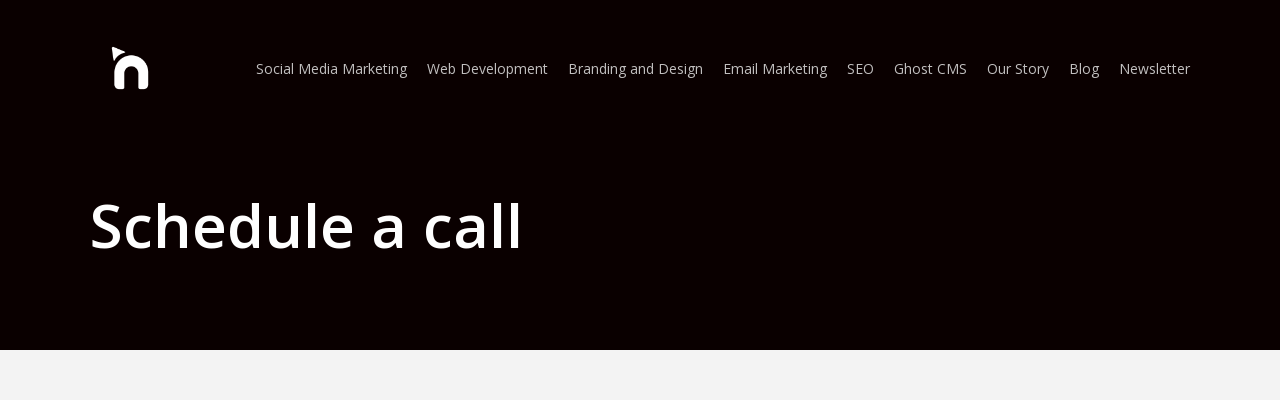

--- FILE ---
content_type: text/html; charset=UTF-8
request_url: https://nuhraan.com/free-consultancy/
body_size: 14856
content:
<!DOCTYPE html>

<html lang="en-US" prefix="og: https://ogp.me/ns#" class="no-js">
<head>
	<!-- Google tag (gtag.js) -->
<script async src="https://www.googletagmanager.com/gtag/js?id=AW-865378456"></script>
<script>
  window.dataLayer = window.dataLayer || [];
  function gtag(){dataLayer.push(arguments);}
  gtag('js', new Date());

  gtag('config', 'AW-865378456');
</script>

	                <meta name="msvalidate.01" content="EA1F6CEBA3470773114C7B0989D53FBB" />
	<meta name="p:domain_verify" content="acdc7405170bc15a401148d70e5006b9"/>
	
	<meta charset="UTF-8">
	<meta name="facebook-domain-verification" content="gcinqutf6laaklgqdxrpz1ehhs90k0" />
	
	<meta name="viewport" content="width=device-width, initial-scale=1, maximum-scale=1, user-scalable=0" />
<!-- Search Engine Optimization by Rank Math - https://rankmath.com/ -->
<title>Free Consultancy - Nuhraan</title>
<meta name="robots" content="follow, index, max-snippet:-1, max-video-preview:-1, max-image-preview:large"/>
<link rel="canonical" href="https://nuhraan.com/free-consultancy/" />
<meta property="og:locale" content="en_US" />
<meta property="og:type" content="article" />
<meta property="og:title" content="Free Consultancy - Nuhraan" />
<meta property="og:url" content="https://nuhraan.com/free-consultancy/" />
<meta property="og:site_name" content="Nuhraan" />
<meta property="article:publisher" content="http://facebook.com/digitalnuhraan" />
<meta property="article:author" content="https://www.facebook.com/hedayatshaah" />
<meta property="og:updated_time" content="2023-10-22T08:56:18+00:00" />
<meta name="twitter:card" content="summary_large_image" />
<meta name="twitter:title" content="Free Consultancy - Nuhraan" />
<meta name="twitter:site" content="@digitalnuhraan" />
<meta name="twitter:creator" content="@hedayatshaah" />
<meta name="twitter:label1" content="Time to read" />
<meta name="twitter:data1" content="1 minute" />
<script type="application/ld+json" class="rank-math-schema">{"@context":"https://schema.org","@graph":[{"@type":"BreadcrumbList","@id":"https://nuhraan.com/free-consultancy/#breadcrumb","itemListElement":[{"@type":"ListItem","position":"1","item":{"@id":"https://nuhraan.com","name":"Nuhraan- Digital Marketing Solution"}},{"@type":"ListItem","position":"2","item":{"@id":"https://nuhraan.com/free-consultancy/","name":"Free Consultancy"}}]}]}</script>
<!-- /Rank Math WordPress SEO plugin -->

<link rel='dns-prefetch' href='//fonts.googleapis.com' />
<link rel="alternate" type="application/rss+xml" title="Nuhraan &raquo; Feed" href="https://nuhraan.com/feed/" />
<link rel="alternate" type="application/rss+xml" title="Nuhraan &raquo; Comments Feed" href="https://nuhraan.com/comments/feed/" />
<link rel="alternate" title="oEmbed (JSON)" type="application/json+oembed" href="https://nuhraan.com/wp-json/oembed/1.0/embed?url=https%3A%2F%2Fnuhraan.com%2Ffree-consultancy%2F" />
<link rel="alternate" title="oEmbed (XML)" type="text/xml+oembed" href="https://nuhraan.com/wp-json/oembed/1.0/embed?url=https%3A%2F%2Fnuhraan.com%2Ffree-consultancy%2F&#038;format=xml" />
<style id='wp-img-auto-sizes-contain-inline-css' type='text/css'>
img:is([sizes=auto i],[sizes^="auto," i]){contain-intrinsic-size:3000px 1500px}
/*# sourceURL=wp-img-auto-sizes-contain-inline-css */
</style>
<style id='wp-emoji-styles-inline-css' type='text/css'>

	img.wp-smiley, img.emoji {
		display: inline !important;
		border: none !important;
		box-shadow: none !important;
		height: 1em !important;
		width: 1em !important;
		margin: 0 0.07em !important;
		vertical-align: -0.1em !important;
		background: none !important;
		padding: 0 !important;
	}
/*# sourceURL=wp-emoji-styles-inline-css */
</style>
<style id='wp-block-library-inline-css' type='text/css'>
:root{--wp-block-synced-color:#7a00df;--wp-block-synced-color--rgb:122,0,223;--wp-bound-block-color:var(--wp-block-synced-color);--wp-editor-canvas-background:#ddd;--wp-admin-theme-color:#007cba;--wp-admin-theme-color--rgb:0,124,186;--wp-admin-theme-color-darker-10:#006ba1;--wp-admin-theme-color-darker-10--rgb:0,107,160.5;--wp-admin-theme-color-darker-20:#005a87;--wp-admin-theme-color-darker-20--rgb:0,90,135;--wp-admin-border-width-focus:2px}@media (min-resolution:192dpi){:root{--wp-admin-border-width-focus:1.5px}}.wp-element-button{cursor:pointer}:root .has-very-light-gray-background-color{background-color:#eee}:root .has-very-dark-gray-background-color{background-color:#313131}:root .has-very-light-gray-color{color:#eee}:root .has-very-dark-gray-color{color:#313131}:root .has-vivid-green-cyan-to-vivid-cyan-blue-gradient-background{background:linear-gradient(135deg,#00d084,#0693e3)}:root .has-purple-crush-gradient-background{background:linear-gradient(135deg,#34e2e4,#4721fb 50%,#ab1dfe)}:root .has-hazy-dawn-gradient-background{background:linear-gradient(135deg,#faaca8,#dad0ec)}:root .has-subdued-olive-gradient-background{background:linear-gradient(135deg,#fafae1,#67a671)}:root .has-atomic-cream-gradient-background{background:linear-gradient(135deg,#fdd79a,#004a59)}:root .has-nightshade-gradient-background{background:linear-gradient(135deg,#330968,#31cdcf)}:root .has-midnight-gradient-background{background:linear-gradient(135deg,#020381,#2874fc)}:root{--wp--preset--font-size--normal:16px;--wp--preset--font-size--huge:42px}.has-regular-font-size{font-size:1em}.has-larger-font-size{font-size:2.625em}.has-normal-font-size{font-size:var(--wp--preset--font-size--normal)}.has-huge-font-size{font-size:var(--wp--preset--font-size--huge)}.has-text-align-center{text-align:center}.has-text-align-left{text-align:left}.has-text-align-right{text-align:right}.has-fit-text{white-space:nowrap!important}#end-resizable-editor-section{display:none}.aligncenter{clear:both}.items-justified-left{justify-content:flex-start}.items-justified-center{justify-content:center}.items-justified-right{justify-content:flex-end}.items-justified-space-between{justify-content:space-between}.screen-reader-text{border:0;clip-path:inset(50%);height:1px;margin:-1px;overflow:hidden;padding:0;position:absolute;width:1px;word-wrap:normal!important}.screen-reader-text:focus{background-color:#ddd;clip-path:none;color:#444;display:block;font-size:1em;height:auto;left:5px;line-height:normal;padding:15px 23px 14px;text-decoration:none;top:5px;width:auto;z-index:100000}html :where(.has-border-color){border-style:solid}html :where([style*=border-top-color]){border-top-style:solid}html :where([style*=border-right-color]){border-right-style:solid}html :where([style*=border-bottom-color]){border-bottom-style:solid}html :where([style*=border-left-color]){border-left-style:solid}html :where([style*=border-width]){border-style:solid}html :where([style*=border-top-width]){border-top-style:solid}html :where([style*=border-right-width]){border-right-style:solid}html :where([style*=border-bottom-width]){border-bottom-style:solid}html :where([style*=border-left-width]){border-left-style:solid}html :where(img[class*=wp-image-]){height:auto;max-width:100%}:where(figure){margin:0 0 1em}html :where(.is-position-sticky){--wp-admin--admin-bar--position-offset:var(--wp-admin--admin-bar--height,0px)}@media screen and (max-width:600px){html :where(.is-position-sticky){--wp-admin--admin-bar--position-offset:0px}}

/*# sourceURL=wp-block-library-inline-css */
</style><style id='wp-block-image-inline-css' type='text/css'>
.wp-block-image>a,.wp-block-image>figure>a{display:inline-block}.wp-block-image img{box-sizing:border-box;height:auto;max-width:100%;vertical-align:bottom}@media not (prefers-reduced-motion){.wp-block-image img.hide{visibility:hidden}.wp-block-image img.show{animation:show-content-image .4s}}.wp-block-image[style*=border-radius] img,.wp-block-image[style*=border-radius]>a{border-radius:inherit}.wp-block-image.has-custom-border img{box-sizing:border-box}.wp-block-image.aligncenter{text-align:center}.wp-block-image.alignfull>a,.wp-block-image.alignwide>a{width:100%}.wp-block-image.alignfull img,.wp-block-image.alignwide img{height:auto;width:100%}.wp-block-image .aligncenter,.wp-block-image .alignleft,.wp-block-image .alignright,.wp-block-image.aligncenter,.wp-block-image.alignleft,.wp-block-image.alignright{display:table}.wp-block-image .aligncenter>figcaption,.wp-block-image .alignleft>figcaption,.wp-block-image .alignright>figcaption,.wp-block-image.aligncenter>figcaption,.wp-block-image.alignleft>figcaption,.wp-block-image.alignright>figcaption{caption-side:bottom;display:table-caption}.wp-block-image .alignleft{float:left;margin:.5em 1em .5em 0}.wp-block-image .alignright{float:right;margin:.5em 0 .5em 1em}.wp-block-image .aligncenter{margin-left:auto;margin-right:auto}.wp-block-image :where(figcaption){margin-bottom:1em;margin-top:.5em}.wp-block-image.is-style-circle-mask img{border-radius:9999px}@supports ((-webkit-mask-image:none) or (mask-image:none)) or (-webkit-mask-image:none){.wp-block-image.is-style-circle-mask img{border-radius:0;-webkit-mask-image:url('data:image/svg+xml;utf8,<svg viewBox="0 0 100 100" xmlns="http://www.w3.org/2000/svg"><circle cx="50" cy="50" r="50"/></svg>');mask-image:url('data:image/svg+xml;utf8,<svg viewBox="0 0 100 100" xmlns="http://www.w3.org/2000/svg"><circle cx="50" cy="50" r="50"/></svg>');mask-mode:alpha;-webkit-mask-position:center;mask-position:center;-webkit-mask-repeat:no-repeat;mask-repeat:no-repeat;-webkit-mask-size:contain;mask-size:contain}}:root :where(.wp-block-image.is-style-rounded img,.wp-block-image .is-style-rounded img){border-radius:9999px}.wp-block-image figure{margin:0}.wp-lightbox-container{display:flex;flex-direction:column;position:relative}.wp-lightbox-container img{cursor:zoom-in}.wp-lightbox-container img:hover+button{opacity:1}.wp-lightbox-container button{align-items:center;backdrop-filter:blur(16px) saturate(180%);background-color:#5a5a5a40;border:none;border-radius:4px;cursor:zoom-in;display:flex;height:20px;justify-content:center;opacity:0;padding:0;position:absolute;right:16px;text-align:center;top:16px;width:20px;z-index:100}@media not (prefers-reduced-motion){.wp-lightbox-container button{transition:opacity .2s ease}}.wp-lightbox-container button:focus-visible{outline:3px auto #5a5a5a40;outline:3px auto -webkit-focus-ring-color;outline-offset:3px}.wp-lightbox-container button:hover{cursor:pointer;opacity:1}.wp-lightbox-container button:focus{opacity:1}.wp-lightbox-container button:focus,.wp-lightbox-container button:hover,.wp-lightbox-container button:not(:hover):not(:active):not(.has-background){background-color:#5a5a5a40;border:none}.wp-lightbox-overlay{box-sizing:border-box;cursor:zoom-out;height:100vh;left:0;overflow:hidden;position:fixed;top:0;visibility:hidden;width:100%;z-index:100000}.wp-lightbox-overlay .close-button{align-items:center;cursor:pointer;display:flex;justify-content:center;min-height:40px;min-width:40px;padding:0;position:absolute;right:calc(env(safe-area-inset-right) + 16px);top:calc(env(safe-area-inset-top) + 16px);z-index:5000000}.wp-lightbox-overlay .close-button:focus,.wp-lightbox-overlay .close-button:hover,.wp-lightbox-overlay .close-button:not(:hover):not(:active):not(.has-background){background:none;border:none}.wp-lightbox-overlay .lightbox-image-container{height:var(--wp--lightbox-container-height);left:50%;overflow:hidden;position:absolute;top:50%;transform:translate(-50%,-50%);transform-origin:top left;width:var(--wp--lightbox-container-width);z-index:9999999999}.wp-lightbox-overlay .wp-block-image{align-items:center;box-sizing:border-box;display:flex;height:100%;justify-content:center;margin:0;position:relative;transform-origin:0 0;width:100%;z-index:3000000}.wp-lightbox-overlay .wp-block-image img{height:var(--wp--lightbox-image-height);min-height:var(--wp--lightbox-image-height);min-width:var(--wp--lightbox-image-width);width:var(--wp--lightbox-image-width)}.wp-lightbox-overlay .wp-block-image figcaption{display:none}.wp-lightbox-overlay button{background:none;border:none}.wp-lightbox-overlay .scrim{background-color:#fff;height:100%;opacity:.9;position:absolute;width:100%;z-index:2000000}.wp-lightbox-overlay.active{visibility:visible}@media not (prefers-reduced-motion){.wp-lightbox-overlay.active{animation:turn-on-visibility .25s both}.wp-lightbox-overlay.active img{animation:turn-on-visibility .35s both}.wp-lightbox-overlay.show-closing-animation:not(.active){animation:turn-off-visibility .35s both}.wp-lightbox-overlay.show-closing-animation:not(.active) img{animation:turn-off-visibility .25s both}.wp-lightbox-overlay.zoom.active{animation:none;opacity:1;visibility:visible}.wp-lightbox-overlay.zoom.active .lightbox-image-container{animation:lightbox-zoom-in .4s}.wp-lightbox-overlay.zoom.active .lightbox-image-container img{animation:none}.wp-lightbox-overlay.zoom.active .scrim{animation:turn-on-visibility .4s forwards}.wp-lightbox-overlay.zoom.show-closing-animation:not(.active){animation:none}.wp-lightbox-overlay.zoom.show-closing-animation:not(.active) .lightbox-image-container{animation:lightbox-zoom-out .4s}.wp-lightbox-overlay.zoom.show-closing-animation:not(.active) .lightbox-image-container img{animation:none}.wp-lightbox-overlay.zoom.show-closing-animation:not(.active) .scrim{animation:turn-off-visibility .4s forwards}}@keyframes show-content-image{0%{visibility:hidden}99%{visibility:hidden}to{visibility:visible}}@keyframes turn-on-visibility{0%{opacity:0}to{opacity:1}}@keyframes turn-off-visibility{0%{opacity:1;visibility:visible}99%{opacity:0;visibility:visible}to{opacity:0;visibility:hidden}}@keyframes lightbox-zoom-in{0%{transform:translate(calc((-100vw + var(--wp--lightbox-scrollbar-width))/2 + var(--wp--lightbox-initial-left-position)),calc(-50vh + var(--wp--lightbox-initial-top-position))) scale(var(--wp--lightbox-scale))}to{transform:translate(-50%,-50%) scale(1)}}@keyframes lightbox-zoom-out{0%{transform:translate(-50%,-50%) scale(1);visibility:visible}99%{visibility:visible}to{transform:translate(calc((-100vw + var(--wp--lightbox-scrollbar-width))/2 + var(--wp--lightbox-initial-left-position)),calc(-50vh + var(--wp--lightbox-initial-top-position))) scale(var(--wp--lightbox-scale));visibility:hidden}}
/*# sourceURL=https://nuhraan.com/wp-includes/blocks/image/style.min.css */
</style>
<style id='wp-block-paragraph-inline-css' type='text/css'>
.is-small-text{font-size:.875em}.is-regular-text{font-size:1em}.is-large-text{font-size:2.25em}.is-larger-text{font-size:3em}.has-drop-cap:not(:focus):first-letter{float:left;font-size:8.4em;font-style:normal;font-weight:100;line-height:.68;margin:.05em .1em 0 0;text-transform:uppercase}body.rtl .has-drop-cap:not(:focus):first-letter{float:none;margin-left:.1em}p.has-drop-cap.has-background{overflow:hidden}:root :where(p.has-background){padding:1.25em 2.375em}:where(p.has-text-color:not(.has-link-color)) a{color:inherit}p.has-text-align-left[style*="writing-mode:vertical-lr"],p.has-text-align-right[style*="writing-mode:vertical-rl"]{rotate:180deg}
/*# sourceURL=https://nuhraan.com/wp-includes/blocks/paragraph/style.min.css */
</style>
<style id='wp-block-social-links-inline-css' type='text/css'>
.wp-block-social-links{background:none;box-sizing:border-box;margin-left:0;padding-left:0;padding-right:0;text-indent:0}.wp-block-social-links .wp-social-link a,.wp-block-social-links .wp-social-link a:hover{border-bottom:0;box-shadow:none;text-decoration:none}.wp-block-social-links .wp-social-link svg{height:1em;width:1em}.wp-block-social-links .wp-social-link span:not(.screen-reader-text){font-size:.65em;margin-left:.5em;margin-right:.5em}.wp-block-social-links.has-small-icon-size{font-size:16px}.wp-block-social-links,.wp-block-social-links.has-normal-icon-size{font-size:24px}.wp-block-social-links.has-large-icon-size{font-size:36px}.wp-block-social-links.has-huge-icon-size{font-size:48px}.wp-block-social-links.aligncenter{display:flex;justify-content:center}.wp-block-social-links.alignright{justify-content:flex-end}.wp-block-social-link{border-radius:9999px;display:block}@media not (prefers-reduced-motion){.wp-block-social-link{transition:transform .1s ease}}.wp-block-social-link{height:auto}.wp-block-social-link a{align-items:center;display:flex;line-height:0}.wp-block-social-link:hover{transform:scale(1.1)}.wp-block-social-links .wp-block-social-link.wp-social-link{display:inline-block;margin:0;padding:0}.wp-block-social-links .wp-block-social-link.wp-social-link .wp-block-social-link-anchor,.wp-block-social-links .wp-block-social-link.wp-social-link .wp-block-social-link-anchor svg,.wp-block-social-links .wp-block-social-link.wp-social-link .wp-block-social-link-anchor:active,.wp-block-social-links .wp-block-social-link.wp-social-link .wp-block-social-link-anchor:hover,.wp-block-social-links .wp-block-social-link.wp-social-link .wp-block-social-link-anchor:visited{color:currentColor;fill:currentColor}:where(.wp-block-social-links:not(.is-style-logos-only)) .wp-social-link{background-color:#f0f0f0;color:#444}:where(.wp-block-social-links:not(.is-style-logos-only)) .wp-social-link-amazon{background-color:#f90;color:#fff}:where(.wp-block-social-links:not(.is-style-logos-only)) .wp-social-link-bandcamp{background-color:#1ea0c3;color:#fff}:where(.wp-block-social-links:not(.is-style-logos-only)) .wp-social-link-behance{background-color:#0757fe;color:#fff}:where(.wp-block-social-links:not(.is-style-logos-only)) .wp-social-link-bluesky{background-color:#0a7aff;color:#fff}:where(.wp-block-social-links:not(.is-style-logos-only)) .wp-social-link-codepen{background-color:#1e1f26;color:#fff}:where(.wp-block-social-links:not(.is-style-logos-only)) .wp-social-link-deviantart{background-color:#02e49b;color:#fff}:where(.wp-block-social-links:not(.is-style-logos-only)) .wp-social-link-discord{background-color:#5865f2;color:#fff}:where(.wp-block-social-links:not(.is-style-logos-only)) .wp-social-link-dribbble{background-color:#e94c89;color:#fff}:where(.wp-block-social-links:not(.is-style-logos-only)) .wp-social-link-dropbox{background-color:#4280ff;color:#fff}:where(.wp-block-social-links:not(.is-style-logos-only)) .wp-social-link-etsy{background-color:#f45800;color:#fff}:where(.wp-block-social-links:not(.is-style-logos-only)) .wp-social-link-facebook{background-color:#0866ff;color:#fff}:where(.wp-block-social-links:not(.is-style-logos-only)) .wp-social-link-fivehundredpx{background-color:#000;color:#fff}:where(.wp-block-social-links:not(.is-style-logos-only)) .wp-social-link-flickr{background-color:#0461dd;color:#fff}:where(.wp-block-social-links:not(.is-style-logos-only)) .wp-social-link-foursquare{background-color:#e65678;color:#fff}:where(.wp-block-social-links:not(.is-style-logos-only)) .wp-social-link-github{background-color:#24292d;color:#fff}:where(.wp-block-social-links:not(.is-style-logos-only)) .wp-social-link-goodreads{background-color:#eceadd;color:#382110}:where(.wp-block-social-links:not(.is-style-logos-only)) .wp-social-link-google{background-color:#ea4434;color:#fff}:where(.wp-block-social-links:not(.is-style-logos-only)) .wp-social-link-gravatar{background-color:#1d4fc4;color:#fff}:where(.wp-block-social-links:not(.is-style-logos-only)) .wp-social-link-instagram{background-color:#f00075;color:#fff}:where(.wp-block-social-links:not(.is-style-logos-only)) .wp-social-link-lastfm{background-color:#e21b24;color:#fff}:where(.wp-block-social-links:not(.is-style-logos-only)) .wp-social-link-linkedin{background-color:#0d66c2;color:#fff}:where(.wp-block-social-links:not(.is-style-logos-only)) .wp-social-link-mastodon{background-color:#3288d4;color:#fff}:where(.wp-block-social-links:not(.is-style-logos-only)) .wp-social-link-medium{background-color:#000;color:#fff}:where(.wp-block-social-links:not(.is-style-logos-only)) .wp-social-link-meetup{background-color:#f6405f;color:#fff}:where(.wp-block-social-links:not(.is-style-logos-only)) .wp-social-link-patreon{background-color:#000;color:#fff}:where(.wp-block-social-links:not(.is-style-logos-only)) .wp-social-link-pinterest{background-color:#e60122;color:#fff}:where(.wp-block-social-links:not(.is-style-logos-only)) .wp-social-link-pocket{background-color:#ef4155;color:#fff}:where(.wp-block-social-links:not(.is-style-logos-only)) .wp-social-link-reddit{background-color:#ff4500;color:#fff}:where(.wp-block-social-links:not(.is-style-logos-only)) .wp-social-link-skype{background-color:#0478d7;color:#fff}:where(.wp-block-social-links:not(.is-style-logos-only)) .wp-social-link-snapchat{background-color:#fefc00;color:#fff;stroke:#000}:where(.wp-block-social-links:not(.is-style-logos-only)) .wp-social-link-soundcloud{background-color:#ff5600;color:#fff}:where(.wp-block-social-links:not(.is-style-logos-only)) .wp-social-link-spotify{background-color:#1bd760;color:#fff}:where(.wp-block-social-links:not(.is-style-logos-only)) .wp-social-link-telegram{background-color:#2aabee;color:#fff}:where(.wp-block-social-links:not(.is-style-logos-only)) .wp-social-link-threads{background-color:#000;color:#fff}:where(.wp-block-social-links:not(.is-style-logos-only)) .wp-social-link-tiktok{background-color:#000;color:#fff}:where(.wp-block-social-links:not(.is-style-logos-only)) .wp-social-link-tumblr{background-color:#011835;color:#fff}:where(.wp-block-social-links:not(.is-style-logos-only)) .wp-social-link-twitch{background-color:#6440a4;color:#fff}:where(.wp-block-social-links:not(.is-style-logos-only)) .wp-social-link-twitter{background-color:#1da1f2;color:#fff}:where(.wp-block-social-links:not(.is-style-logos-only)) .wp-social-link-vimeo{background-color:#1eb7ea;color:#fff}:where(.wp-block-social-links:not(.is-style-logos-only)) .wp-social-link-vk{background-color:#4680c2;color:#fff}:where(.wp-block-social-links:not(.is-style-logos-only)) .wp-social-link-wordpress{background-color:#3499cd;color:#fff}:where(.wp-block-social-links:not(.is-style-logos-only)) .wp-social-link-whatsapp{background-color:#25d366;color:#fff}:where(.wp-block-social-links:not(.is-style-logos-only)) .wp-social-link-x{background-color:#000;color:#fff}:where(.wp-block-social-links:not(.is-style-logos-only)) .wp-social-link-yelp{background-color:#d32422;color:#fff}:where(.wp-block-social-links:not(.is-style-logos-only)) .wp-social-link-youtube{background-color:red;color:#fff}:where(.wp-block-social-links.is-style-logos-only) .wp-social-link{background:none}:where(.wp-block-social-links.is-style-logos-only) .wp-social-link svg{height:1.25em;width:1.25em}:where(.wp-block-social-links.is-style-logos-only) .wp-social-link-amazon{color:#f90}:where(.wp-block-social-links.is-style-logos-only) .wp-social-link-bandcamp{color:#1ea0c3}:where(.wp-block-social-links.is-style-logos-only) .wp-social-link-behance{color:#0757fe}:where(.wp-block-social-links.is-style-logos-only) .wp-social-link-bluesky{color:#0a7aff}:where(.wp-block-social-links.is-style-logos-only) .wp-social-link-codepen{color:#1e1f26}:where(.wp-block-social-links.is-style-logos-only) .wp-social-link-deviantart{color:#02e49b}:where(.wp-block-social-links.is-style-logos-only) .wp-social-link-discord{color:#5865f2}:where(.wp-block-social-links.is-style-logos-only) .wp-social-link-dribbble{color:#e94c89}:where(.wp-block-social-links.is-style-logos-only) .wp-social-link-dropbox{color:#4280ff}:where(.wp-block-social-links.is-style-logos-only) .wp-social-link-etsy{color:#f45800}:where(.wp-block-social-links.is-style-logos-only) .wp-social-link-facebook{color:#0866ff}:where(.wp-block-social-links.is-style-logos-only) .wp-social-link-fivehundredpx{color:#000}:where(.wp-block-social-links.is-style-logos-only) .wp-social-link-flickr{color:#0461dd}:where(.wp-block-social-links.is-style-logos-only) .wp-social-link-foursquare{color:#e65678}:where(.wp-block-social-links.is-style-logos-only) .wp-social-link-github{color:#24292d}:where(.wp-block-social-links.is-style-logos-only) .wp-social-link-goodreads{color:#382110}:where(.wp-block-social-links.is-style-logos-only) .wp-social-link-google{color:#ea4434}:where(.wp-block-social-links.is-style-logos-only) .wp-social-link-gravatar{color:#1d4fc4}:where(.wp-block-social-links.is-style-logos-only) .wp-social-link-instagram{color:#f00075}:where(.wp-block-social-links.is-style-logos-only) .wp-social-link-lastfm{color:#e21b24}:where(.wp-block-social-links.is-style-logos-only) .wp-social-link-linkedin{color:#0d66c2}:where(.wp-block-social-links.is-style-logos-only) .wp-social-link-mastodon{color:#3288d4}:where(.wp-block-social-links.is-style-logos-only) .wp-social-link-medium{color:#000}:where(.wp-block-social-links.is-style-logos-only) .wp-social-link-meetup{color:#f6405f}:where(.wp-block-social-links.is-style-logos-only) .wp-social-link-patreon{color:#000}:where(.wp-block-social-links.is-style-logos-only) .wp-social-link-pinterest{color:#e60122}:where(.wp-block-social-links.is-style-logos-only) .wp-social-link-pocket{color:#ef4155}:where(.wp-block-social-links.is-style-logos-only) .wp-social-link-reddit{color:#ff4500}:where(.wp-block-social-links.is-style-logos-only) .wp-social-link-skype{color:#0478d7}:where(.wp-block-social-links.is-style-logos-only) .wp-social-link-snapchat{color:#fff;stroke:#000}:where(.wp-block-social-links.is-style-logos-only) .wp-social-link-soundcloud{color:#ff5600}:where(.wp-block-social-links.is-style-logos-only) .wp-social-link-spotify{color:#1bd760}:where(.wp-block-social-links.is-style-logos-only) .wp-social-link-telegram{color:#2aabee}:where(.wp-block-social-links.is-style-logos-only) .wp-social-link-threads{color:#000}:where(.wp-block-social-links.is-style-logos-only) .wp-social-link-tiktok{color:#000}:where(.wp-block-social-links.is-style-logos-only) .wp-social-link-tumblr{color:#011835}:where(.wp-block-social-links.is-style-logos-only) .wp-social-link-twitch{color:#6440a4}:where(.wp-block-social-links.is-style-logos-only) .wp-social-link-twitter{color:#1da1f2}:where(.wp-block-social-links.is-style-logos-only) .wp-social-link-vimeo{color:#1eb7ea}:where(.wp-block-social-links.is-style-logos-only) .wp-social-link-vk{color:#4680c2}:where(.wp-block-social-links.is-style-logos-only) .wp-social-link-whatsapp{color:#25d366}:where(.wp-block-social-links.is-style-logos-only) .wp-social-link-wordpress{color:#3499cd}:where(.wp-block-social-links.is-style-logos-only) .wp-social-link-x{color:#000}:where(.wp-block-social-links.is-style-logos-only) .wp-social-link-yelp{color:#d32422}:where(.wp-block-social-links.is-style-logos-only) .wp-social-link-youtube{color:red}.wp-block-social-links.is-style-pill-shape .wp-social-link{width:auto}:root :where(.wp-block-social-links .wp-social-link a){padding:.25em}:root :where(.wp-block-social-links.is-style-logos-only .wp-social-link a){padding:0}:root :where(.wp-block-social-links.is-style-pill-shape .wp-social-link a){padding-left:.6666666667em;padding-right:.6666666667em}.wp-block-social-links:not(.has-icon-color):not(.has-icon-background-color) .wp-social-link-snapchat .wp-block-social-link-label{color:#000}
/*# sourceURL=https://nuhraan.com/wp-includes/blocks/social-links/style.min.css */
</style>
<style id='global-styles-inline-css' type='text/css'>
:root{--wp--preset--aspect-ratio--square: 1;--wp--preset--aspect-ratio--4-3: 4/3;--wp--preset--aspect-ratio--3-4: 3/4;--wp--preset--aspect-ratio--3-2: 3/2;--wp--preset--aspect-ratio--2-3: 2/3;--wp--preset--aspect-ratio--16-9: 16/9;--wp--preset--aspect-ratio--9-16: 9/16;--wp--preset--color--black: #000000;--wp--preset--color--cyan-bluish-gray: #abb8c3;--wp--preset--color--white: #ffffff;--wp--preset--color--pale-pink: #f78da7;--wp--preset--color--vivid-red: #cf2e2e;--wp--preset--color--luminous-vivid-orange: #ff6900;--wp--preset--color--luminous-vivid-amber: #fcb900;--wp--preset--color--light-green-cyan: #7bdcb5;--wp--preset--color--vivid-green-cyan: #00d084;--wp--preset--color--pale-cyan-blue: #8ed1fc;--wp--preset--color--vivid-cyan-blue: #0693e3;--wp--preset--color--vivid-purple: #9b51e0;--wp--preset--gradient--vivid-cyan-blue-to-vivid-purple: linear-gradient(135deg,rgb(6,147,227) 0%,rgb(155,81,224) 100%);--wp--preset--gradient--light-green-cyan-to-vivid-green-cyan: linear-gradient(135deg,rgb(122,220,180) 0%,rgb(0,208,130) 100%);--wp--preset--gradient--luminous-vivid-amber-to-luminous-vivid-orange: linear-gradient(135deg,rgb(252,185,0) 0%,rgb(255,105,0) 100%);--wp--preset--gradient--luminous-vivid-orange-to-vivid-red: linear-gradient(135deg,rgb(255,105,0) 0%,rgb(207,46,46) 100%);--wp--preset--gradient--very-light-gray-to-cyan-bluish-gray: linear-gradient(135deg,rgb(238,238,238) 0%,rgb(169,184,195) 100%);--wp--preset--gradient--cool-to-warm-spectrum: linear-gradient(135deg,rgb(74,234,220) 0%,rgb(151,120,209) 20%,rgb(207,42,186) 40%,rgb(238,44,130) 60%,rgb(251,105,98) 80%,rgb(254,248,76) 100%);--wp--preset--gradient--blush-light-purple: linear-gradient(135deg,rgb(255,206,236) 0%,rgb(152,150,240) 100%);--wp--preset--gradient--blush-bordeaux: linear-gradient(135deg,rgb(254,205,165) 0%,rgb(254,45,45) 50%,rgb(107,0,62) 100%);--wp--preset--gradient--luminous-dusk: linear-gradient(135deg,rgb(255,203,112) 0%,rgb(199,81,192) 50%,rgb(65,88,208) 100%);--wp--preset--gradient--pale-ocean: linear-gradient(135deg,rgb(255,245,203) 0%,rgb(182,227,212) 50%,rgb(51,167,181) 100%);--wp--preset--gradient--electric-grass: linear-gradient(135deg,rgb(202,248,128) 0%,rgb(113,206,126) 100%);--wp--preset--gradient--midnight: linear-gradient(135deg,rgb(2,3,129) 0%,rgb(40,116,252) 100%);--wp--preset--font-size--small: 13px;--wp--preset--font-size--medium: 20px;--wp--preset--font-size--large: 36px;--wp--preset--font-size--x-large: 42px;--wp--preset--spacing--20: 0.44rem;--wp--preset--spacing--30: 0.67rem;--wp--preset--spacing--40: 1rem;--wp--preset--spacing--50: 1.5rem;--wp--preset--spacing--60: 2.25rem;--wp--preset--spacing--70: 3.38rem;--wp--preset--spacing--80: 5.06rem;--wp--preset--shadow--natural: 6px 6px 9px rgba(0, 0, 0, 0.2);--wp--preset--shadow--deep: 12px 12px 50px rgba(0, 0, 0, 0.4);--wp--preset--shadow--sharp: 6px 6px 0px rgba(0, 0, 0, 0.2);--wp--preset--shadow--outlined: 6px 6px 0px -3px rgb(255, 255, 255), 6px 6px rgb(0, 0, 0);--wp--preset--shadow--crisp: 6px 6px 0px rgb(0, 0, 0);}:where(.is-layout-flex){gap: 0.5em;}:where(.is-layout-grid){gap: 0.5em;}body .is-layout-flex{display: flex;}.is-layout-flex{flex-wrap: wrap;align-items: center;}.is-layout-flex > :is(*, div){margin: 0;}body .is-layout-grid{display: grid;}.is-layout-grid > :is(*, div){margin: 0;}:where(.wp-block-columns.is-layout-flex){gap: 2em;}:where(.wp-block-columns.is-layout-grid){gap: 2em;}:where(.wp-block-post-template.is-layout-flex){gap: 1.25em;}:where(.wp-block-post-template.is-layout-grid){gap: 1.25em;}.has-black-color{color: var(--wp--preset--color--black) !important;}.has-cyan-bluish-gray-color{color: var(--wp--preset--color--cyan-bluish-gray) !important;}.has-white-color{color: var(--wp--preset--color--white) !important;}.has-pale-pink-color{color: var(--wp--preset--color--pale-pink) !important;}.has-vivid-red-color{color: var(--wp--preset--color--vivid-red) !important;}.has-luminous-vivid-orange-color{color: var(--wp--preset--color--luminous-vivid-orange) !important;}.has-luminous-vivid-amber-color{color: var(--wp--preset--color--luminous-vivid-amber) !important;}.has-light-green-cyan-color{color: var(--wp--preset--color--light-green-cyan) !important;}.has-vivid-green-cyan-color{color: var(--wp--preset--color--vivid-green-cyan) !important;}.has-pale-cyan-blue-color{color: var(--wp--preset--color--pale-cyan-blue) !important;}.has-vivid-cyan-blue-color{color: var(--wp--preset--color--vivid-cyan-blue) !important;}.has-vivid-purple-color{color: var(--wp--preset--color--vivid-purple) !important;}.has-black-background-color{background-color: var(--wp--preset--color--black) !important;}.has-cyan-bluish-gray-background-color{background-color: var(--wp--preset--color--cyan-bluish-gray) !important;}.has-white-background-color{background-color: var(--wp--preset--color--white) !important;}.has-pale-pink-background-color{background-color: var(--wp--preset--color--pale-pink) !important;}.has-vivid-red-background-color{background-color: var(--wp--preset--color--vivid-red) !important;}.has-luminous-vivid-orange-background-color{background-color: var(--wp--preset--color--luminous-vivid-orange) !important;}.has-luminous-vivid-amber-background-color{background-color: var(--wp--preset--color--luminous-vivid-amber) !important;}.has-light-green-cyan-background-color{background-color: var(--wp--preset--color--light-green-cyan) !important;}.has-vivid-green-cyan-background-color{background-color: var(--wp--preset--color--vivid-green-cyan) !important;}.has-pale-cyan-blue-background-color{background-color: var(--wp--preset--color--pale-cyan-blue) !important;}.has-vivid-cyan-blue-background-color{background-color: var(--wp--preset--color--vivid-cyan-blue) !important;}.has-vivid-purple-background-color{background-color: var(--wp--preset--color--vivid-purple) !important;}.has-black-border-color{border-color: var(--wp--preset--color--black) !important;}.has-cyan-bluish-gray-border-color{border-color: var(--wp--preset--color--cyan-bluish-gray) !important;}.has-white-border-color{border-color: var(--wp--preset--color--white) !important;}.has-pale-pink-border-color{border-color: var(--wp--preset--color--pale-pink) !important;}.has-vivid-red-border-color{border-color: var(--wp--preset--color--vivid-red) !important;}.has-luminous-vivid-orange-border-color{border-color: var(--wp--preset--color--luminous-vivid-orange) !important;}.has-luminous-vivid-amber-border-color{border-color: var(--wp--preset--color--luminous-vivid-amber) !important;}.has-light-green-cyan-border-color{border-color: var(--wp--preset--color--light-green-cyan) !important;}.has-vivid-green-cyan-border-color{border-color: var(--wp--preset--color--vivid-green-cyan) !important;}.has-pale-cyan-blue-border-color{border-color: var(--wp--preset--color--pale-cyan-blue) !important;}.has-vivid-cyan-blue-border-color{border-color: var(--wp--preset--color--vivid-cyan-blue) !important;}.has-vivid-purple-border-color{border-color: var(--wp--preset--color--vivid-purple) !important;}.has-vivid-cyan-blue-to-vivid-purple-gradient-background{background: var(--wp--preset--gradient--vivid-cyan-blue-to-vivid-purple) !important;}.has-light-green-cyan-to-vivid-green-cyan-gradient-background{background: var(--wp--preset--gradient--light-green-cyan-to-vivid-green-cyan) !important;}.has-luminous-vivid-amber-to-luminous-vivid-orange-gradient-background{background: var(--wp--preset--gradient--luminous-vivid-amber-to-luminous-vivid-orange) !important;}.has-luminous-vivid-orange-to-vivid-red-gradient-background{background: var(--wp--preset--gradient--luminous-vivid-orange-to-vivid-red) !important;}.has-very-light-gray-to-cyan-bluish-gray-gradient-background{background: var(--wp--preset--gradient--very-light-gray-to-cyan-bluish-gray) !important;}.has-cool-to-warm-spectrum-gradient-background{background: var(--wp--preset--gradient--cool-to-warm-spectrum) !important;}.has-blush-light-purple-gradient-background{background: var(--wp--preset--gradient--blush-light-purple) !important;}.has-blush-bordeaux-gradient-background{background: var(--wp--preset--gradient--blush-bordeaux) !important;}.has-luminous-dusk-gradient-background{background: var(--wp--preset--gradient--luminous-dusk) !important;}.has-pale-ocean-gradient-background{background: var(--wp--preset--gradient--pale-ocean) !important;}.has-electric-grass-gradient-background{background: var(--wp--preset--gradient--electric-grass) !important;}.has-midnight-gradient-background{background: var(--wp--preset--gradient--midnight) !important;}.has-small-font-size{font-size: var(--wp--preset--font-size--small) !important;}.has-medium-font-size{font-size: var(--wp--preset--font-size--medium) !important;}.has-large-font-size{font-size: var(--wp--preset--font-size--large) !important;}.has-x-large-font-size{font-size: var(--wp--preset--font-size--x-large) !important;}
/*# sourceURL=global-styles-inline-css */
</style>

<style id='classic-theme-styles-inline-css' type='text/css'>
/*! This file is auto-generated */
.wp-block-button__link{color:#fff;background-color:#32373c;border-radius:9999px;box-shadow:none;text-decoration:none;padding:calc(.667em + 2px) calc(1.333em + 2px);font-size:1.125em}.wp-block-file__button{background:#32373c;color:#fff;text-decoration:none}
/*# sourceURL=/wp-includes/css/classic-themes.min.css */
</style>
<link rel='stylesheet' id='wpsm_ac-font-awesome-front-css' href='https://nuhraan.com/wp-content/plugins/responsive-accordion-and-collapse/css/font-awesome/css/font-awesome.min.css?ver=6.9' type='text/css' media='all' />
<link rel='stylesheet' id='wpsm_ac_bootstrap-front-css' href='https://nuhraan.com/wp-content/plugins/responsive-accordion-and-collapse/css/bootstrap-front.css?ver=6.9' type='text/css' media='all' />
<link rel='stylesheet' id='salient-social-css' href='https://nuhraan.com/wp-content/plugins/salient-social/css/style.css?ver=1.1' type='text/css' media='all' />
<style id='salient-social-inline-css' type='text/css'>

  .sharing-default-minimal .nectar-love.loved,
  body .nectar-social[data-color-override="override"].fixed > a:before, 
  body .nectar-social[data-color-override="override"].fixed .nectar-social-inner a,
  .sharing-default-minimal .nectar-social[data-color-override="override"] .nectar-social-inner a:hover {
    background-color: #ffffff;
  }
  .nectar-social.hover .nectar-love.loved,
  .nectar-social.hover > .nectar-love-button a:hover,
  .nectar-social[data-color-override="override"].hover > div a:hover,
  #single-below-header .nectar-social[data-color-override="override"].hover > div a:hover,
  .nectar-social[data-color-override="override"].hover .share-btn:hover,
  .sharing-default-minimal .nectar-social[data-color-override="override"] .nectar-social-inner a {
    border-color: #ffffff;
  }
  #single-below-header .nectar-social.hover .nectar-love.loved i,
  #single-below-header .nectar-social.hover[data-color-override="override"] a:hover,
  #single-below-header .nectar-social.hover[data-color-override="override"] a:hover i,
  #single-below-header .nectar-social.hover .nectar-love-button a:hover i,
  .nectar-love:hover i,
  .hover .nectar-love:hover .total_loves,
  .nectar-love.loved i,
  .nectar-social.hover .nectar-love.loved .total_loves,
  .nectar-social.hover .share-btn:hover, 
  .nectar-social[data-color-override="override"].hover .nectar-social-inner a:hover,
  .nectar-social[data-color-override="override"].hover > div:hover span,
  .sharing-default-minimal .nectar-social[data-color-override="override"] .nectar-social-inner a:not(:hover) i,
  .sharing-default-minimal .nectar-social[data-color-override="override"] .nectar-social-inner a:not(:hover) {
    color: #ffffff;
  }
/*# sourceURL=salient-social-inline-css */
</style>
<link rel='stylesheet' id='font-awesome-css' href='https://nuhraan.com/wp-content/themes/salient/css/font-awesome.min.css?ver=4.6.4' type='text/css' media='all' />
<link rel='stylesheet' id='salient-grid-system-css' href='https://nuhraan.com/wp-content/themes/salient/css/grid-system.css?ver=12.1.0' type='text/css' media='all' />
<link rel='stylesheet' id='main-styles-css' href='https://nuhraan.com/wp-content/themes/salient/css/style.css?ver=12.1.0' type='text/css' media='all' />
<link rel='stylesheet' id='magnific-css' href='https://nuhraan.com/wp-content/themes/salient/css/plugins/magnific.css?ver=8.6.0' type='text/css' media='all' />
<link rel='stylesheet' id='nectar_default_font_open_sans-css' href='https://fonts.googleapis.com/css?family=Open+Sans%3A300%2C400%2C600%2C700&#038;subset=latin%2Clatin-ext' type='text/css' media='all' />
<link rel='stylesheet' id='responsive-css' href='https://nuhraan.com/wp-content/themes/salient/css/responsive.css?ver=12.1.0' type='text/css' media='all' />
<link rel='stylesheet' id='select2-css' href='https://nuhraan.com/wp-content/themes/salient/css/plugins/select2.css?ver=6.2' type='text/css' media='all' />
<link rel='stylesheet' id='skin-ascend-css' href='https://nuhraan.com/wp-content/themes/salient/css/ascend.css?ver=12.1.0' type='text/css' media='all' />
<link rel='stylesheet' id='js_composer_front-css' href='https://nuhraan.com/wp-content/plugins/js_composer_salient/assets/css/js_composer.min.css?ver=6.2.0' type='text/css' media='all' />
<link rel='stylesheet' id='dynamic-css-css' href='https://nuhraan.com/wp-content/themes/salient/css/salient-dynamic-styles.css?ver=86640' type='text/css' media='all' />
<style id='dynamic-css-inline-css' type='text/css'>
#page-header-bg h1,#page-header-bg .subheader,.nectar-box-roll .overlaid-content h1,.nectar-box-roll .overlaid-content .subheader,#page-header-bg #portfolio-nav a i,body .section-title #portfolio-nav a:hover i,.page-header-no-bg h1,.page-header-no-bg span,#page-header-bg #portfolio-nav a i,#page-header-bg span,#page-header-bg #single-below-header a:hover,#page-header-bg #single-below-header a:focus,#page-header-bg.fullscreen-header .author-section a{color:#ffffff!important;}body #page-header-bg .pinterest-share i,body #page-header-bg .facebook-share i,body #page-header-bg .linkedin-share i,body #page-header-bg .twitter-share i,body #page-header-bg .google-plus-share i,body #page-header-bg .icon-salient-heart,body #page-header-bg .icon-salient-heart-2{color:#ffffff;}#page-header-bg[data-post-hs="default_minimal"] .inner-wrap > a:not(:hover){color:#ffffff;border-color:rgba(255,255,255,0.4);}.single #page-header-bg #single-below-header > span{border-color:rgba(255,255,255,0.4);}body .section-title #portfolio-nav a:hover i{opacity:0.75;}.single #page-header-bg .blog-title #single-meta .nectar-social.hover > div a,.single #page-header-bg .blog-title #single-meta > div a,.single #page-header-bg .blog-title #single-meta ul .n-shortcode a,#page-header-bg .blog-title #single-meta .nectar-social.hover .share-btn{border-color:rgba(255,255,255,0.4);}.single #page-header-bg .blog-title #single-meta .nectar-social.hover > div a:hover,#page-header-bg .blog-title #single-meta .nectar-social.hover .share-btn:hover,.single #page-header-bg .blog-title #single-meta div > a:hover,.single #page-header-bg .blog-title #single-meta ul .n-shortcode a:hover,.single #page-header-bg .blog-title #single-meta ul li:not(.meta-share-count):hover > a{border-color:rgba(255,255,255,1);}.single #page-header-bg #single-meta div span,.single #page-header-bg #single-meta > div a,.single #page-header-bg #single-meta > div i{color:#ffffff!important;}.single #page-header-bg #single-meta ul .meta-share-count .nectar-social a i{color:rgba(255,255,255,0.7)!important;}.single #page-header-bg #single-meta ul .meta-share-count .nectar-social a:hover i{color:rgba(255,255,255,1)!important;}.no-rgba #header-space{display:none;}@media only screen and (max-width:999px){body #header-space[data-header-mobile-fixed="1"]{display:none;}#header-outer[data-mobile-fixed="false"]{position:absolute;}}@media only screen and (max-width:999px){body:not(.nectar-no-flex-height) #header-space[data-secondary-header-display="full"]:not([data-header-mobile-fixed="false"]){display:block!important;margin-bottom:-66px;}#header-space[data-secondary-header-display="full"][data-header-mobile-fixed="false"]{display:none;}}@media only screen and (min-width:1000px){#header-space{display:none;}.nectar-slider-wrap.first-section,.parallax_slider_outer.first-section,.full-width-content.first-section,.parallax_slider_outer.first-section .swiper-slide .content,.nectar-slider-wrap.first-section .swiper-slide .content,#page-header-bg,.nder-page-header,#page-header-wrap,.full-width-section.first-section{margin-top:0!important;}body #page-header-bg,body #page-header-wrap{height:136px;}body #search-outer{z-index:100000;}}@media only screen and (min-width:1000px){#page-header-wrap.fullscreen-header,#page-header-wrap.fullscreen-header #page-header-bg,html:not(.nectar-box-roll-loaded) .nectar-box-roll > #page-header-bg.fullscreen-header,.nectar_fullscreen_zoom_recent_projects,#nectar_fullscreen_rows:not(.afterLoaded) > div{height:100vh;}.wpb_row.vc_row-o-full-height.top-level,.wpb_row.vc_row-o-full-height.top-level > .col.span_12{min-height:100vh;}#page-header-bg[data-alignment-v="middle"] .span_6 .inner-wrap,#page-header-bg[data-alignment-v="top"] .span_6 .inner-wrap{padding-top:108px;}.nectar-slider-wrap[data-fullscreen="true"]:not(.loaded),.nectar-slider-wrap[data-fullscreen="true"]:not(.loaded) .swiper-container{height:calc(100vh + 2px)!important;}.admin-bar .nectar-slider-wrap[data-fullscreen="true"]:not(.loaded),.admin-bar .nectar-slider-wrap[data-fullscreen="true"]:not(.loaded) .swiper-container{height:calc(100vh - 30px)!important;}}@media only screen and (max-width:999px){#page-header-bg[data-alignment-v="middle"]:not(.fullscreen-header) .span_6 .inner-wrap,#page-header-bg[data-alignment-v="top"] .span_6 .inner-wrap{padding-top:85px;}.vc_row.top-level.full-width-section:not(.full-width-ns) > .span_12,#page-header-bg[data-alignment-v="bottom"] .span_6 .inner-wrap{padding-top:40px;}}@media only screen and (max-width:690px){.vc_row.top-level.full-width-section:not(.full-width-ns) > .span_12{padding-top:85px;}.vc_row.top-level.full-width-content .nectar-recent-posts-single_featured .recent-post-container > .inner-wrap{padding-top:40px;}}@media only screen and (max-width:999px){.full-width-ns .nectar-slider-wrap .swiper-slide[data-y-pos="middle"] .content,.full-width-ns .nectar-slider-wrap .swiper-slide[data-y-pos="top"] .content{padding-top:30px;}}#nectar_fullscreen_rows{background-color:;}
/*# sourceURL=dynamic-css-inline-css */
</style>
<link rel='stylesheet' id='redux-google-fonts-salient_redux-css' href='https://fonts.googleapis.com/css?family=Open+Sans%3A700%2C400%2C600%7CPlayfair+Display%3A400%7CVarela+Round%3A400%7CMontserrat%3A700&#038;subset=latin&#038;ver=1733983494' type='text/css' media='all' />
<script type="text/javascript" src="https://nuhraan.com/wp-includes/js/jquery/jquery.min.js?ver=3.7.1" id="jquery-core-js"></script>
<script type="text/javascript" src="https://nuhraan.com/wp-includes/js/jquery/jquery-migrate.min.js?ver=3.4.1" id="jquery-migrate-js"></script>
<link rel="https://api.w.org/" href="https://nuhraan.com/wp-json/" /><link rel="alternate" title="JSON" type="application/json" href="https://nuhraan.com/wp-json/wp/v2/pages/8673" /><link rel="EditURI" type="application/rsd+xml" title="RSD" href="https://nuhraan.com/xmlrpc.php?rsd" />
<meta name="generator" content="WordPress 6.9" />
<link rel='shortlink' href='https://nuhraan.com/?p=8673' />
<script type="text/javascript"> var root = document.getElementsByTagName( "html" )[0]; root.setAttribute( "class", "js" ); </script><meta name="generator" content="Powered by WPBakery Page Builder - drag and drop page builder for WordPress."/>
<link rel="icon" href="https://nuhraan.com/wp-content/uploads/2023/04/cropped-Nuhraan-favicon-32x32.png" sizes="32x32" />
<link rel="icon" href="https://nuhraan.com/wp-content/uploads/2023/04/cropped-Nuhraan-favicon-192x192.png" sizes="192x192" />
<link rel="apple-touch-icon" href="https://nuhraan.com/wp-content/uploads/2023/04/cropped-Nuhraan-favicon-180x180.png" />
<meta name="msapplication-TileImage" content="https://nuhraan.com/wp-content/uploads/2023/04/cropped-Nuhraan-favicon-270x270.png" />
<noscript><style> .wpb_animate_when_almost_visible { opacity: 1; }</style></noscript>	
</head>


<body class="wp-singular page-template-default page page-id-8673 wp-theme-salient nectar-auto-lightbox ascend wpb-js-composer js-comp-ver-6.2.0 vc_responsive" data-footer-reveal="false" data-footer-reveal-shadow="none" data-header-format="default" data-body-border="off" data-boxed-style="" data-header-breakpoint="1000" data-dropdown-style="minimal" data-cae="easeOutQuart" data-cad="1000" data-megamenu-width="contained" data-aie="fade-in" data-ls="magnific" data-apte="standard" data-hhun="1" data-fancy-form-rcs="1" data-form-style="minimal" data-form-submit="default" data-is="minimal" data-button-style="rounded" data-user-account-button="false" data-flex-cols="true" data-col-gap="30px" data-header-inherit-rc="false" data-header-search="false" data-animated-anchors="true" data-ajax-transitions="false" data-full-width-header="false" data-slide-out-widget-area="true" data-slide-out-widget-area-style="slide-out-from-right" data-user-set-ocm="off" data-loading-animation="none" data-bg-header="true" data-responsive="1" data-ext-responsive="true" data-header-resize="0" data-header-color="custom" data-cart="false" data-remove-m-parallax="" data-remove-m-video-bgs="" data-m-animate="1" data-force-header-trans-color="light" data-smooth-scrolling="0" data-permanent-transparent="false" >
	
	<script type="text/javascript"> if(navigator.userAgent.match(/(Android|iPod|iPhone|iPad|BlackBerry|IEMobile|Opera Mini)/)) { document.body.className += " using-mobile-browser "; } </script>	
	<div id="header-space"  data-header-mobile-fixed='false'></div> 
	
		
	<div id="header-outer" data-has-menu="true" data-has-buttons="no" data-header-button_style="hover_scale" data-using-pr-menu="false" data-mobile-fixed="false" data-ptnm="false" data-lhe="animated_underline" data-user-set-bg="#000000" data-format="default" data-permanent-transparent="false" data-megamenu-rt="0" data-remove-fixed="1" data-header-resize="0" data-cart="false" data-transparency-option="" data-box-shadow="large" data-shrink-num="6" data-using-secondary="0" data-using-logo="1" data-logo-height="80" data-m-logo-height="40" data-padding="28" data-full-width="false" data-condense="false" data-transparent-header="true" data-transparent-shadow-helper="false" data-remove-border="true" class="transparent">
		
		
<header id="top">
	<div class="container">
		<div class="row">
			<div class="col span_3">
				<a id="logo" href="https://nuhraan.com" data-supplied-ml-starting-dark="false" data-supplied-ml-starting="false" data-supplied-ml="false" >
					<img class="stnd  dark-version" alt="Nuhraan" src="https://nuhraan.com/wp-content/uploads/2021/11/White.png"  /><img class="starting-logo "  alt="Nuhraan" src="https://nuhraan.com/wp-content/uploads/2021/11/White.png"  /> 
				</a>
				
							</div><!--/span_3-->
			
			<div class="col span_9 col_last">
									<div class="slide-out-widget-area-toggle mobile-icon slide-out-from-right" data-custom-color="true" data-icon-animation="simple-transform">
						<div> <a href="#sidewidgetarea" aria-label="Navigation Menu" aria-expanded="false" class="closed">
							<span aria-hidden="true"> <i class="lines-button x2"> <i class="lines"></i> </i> </span>
						</a></div> 
					</div>
								
									
					<nav>
						
						<ul class="sf-menu">	
							<li id="menu-item-7643" class="menu-item menu-item-type-post_type menu-item-object-page menu-item-7643"><a href="https://nuhraan.com/social-media-marketing/">Social Media Marketing</a></li>
<li id="menu-item-9160" class="menu-item menu-item-type-post_type menu-item-object-page menu-item-9160"><a href="https://nuhraan.com/web-development/">Web Development</a></li>
<li id="menu-item-9219" class="menu-item menu-item-type-post_type menu-item-object-page menu-item-9219"><a href="https://nuhraan.com/branding-and-design/">Branding and Design</a></li>
<li id="menu-item-9186" class="menu-item menu-item-type-post_type menu-item-object-page menu-item-9186"><a href="https://nuhraan.com/email-marketing/">Email Marketing</a></li>
<li id="menu-item-9170" class="menu-item menu-item-type-post_type menu-item-object-page menu-item-9170"><a href="https://nuhraan.com/search-engine-optimization/">SEO</a></li>
<li id="menu-item-8909" class="menu-item menu-item-type-post_type menu-item-object-page menu-item-8909"><a href="https://nuhraan.com/ghost-newsletter-customization-and-theme-developement/">Ghost CMS</a></li>
<li id="menu-item-8619" class="menu-item menu-item-type-post_type menu-item-object-page menu-item-8619"><a href="https://nuhraan.com/our-story/">Our Story</a></li>
<li id="menu-item-8433" class="menu-item menu-item-type-post_type menu-item-object-page menu-item-8433"><a href="https://nuhraan.com/blog-posts/">Blog</a></li>
<li id="menu-item-8827" class="menu-item menu-item-type-post_type menu-item-object-page menu-item-8827"><a href="https://nuhraan.com/weekly-social-media-strategies-newsletter/">Newsletter</a></li>
						</ul>
						

													<ul class="buttons sf-menu" data-user-set-ocm="off">
								
																
							</ul>
												
					</nav>
					
										
				</div><!--/span_9-->
				
								
			</div><!--/row-->
					</div><!--/container-->
	</header>
		
	</div>
	
	
<div id="search-outer" class="nectar">
	<div id="search">
		<div class="container">
			 <div id="search-box">
				 <div class="inner-wrap">
					 <div class="col span_12">
						  <form role="search" action="https://nuhraan.com/" method="GET">
															<input type="text" name="s" id="s" value="Start Typing..." data-placeholder="Start Typing..." />
															
												</form>
					</div><!--/span_12-->
				</div><!--/inner-wrap-->
			 </div><!--/search-box-->
			 <div id="close"><a href="#">
				<span class="icon-salient-x" aria-hidden="true"></span>				 </a></div>
		 </div><!--/container-->
	</div><!--/search-->
</div><!--/search-outer-->
	
	<div id="ajax-content-wrap">
		
		<div id="page-header-wrap" data-animate-in-effect="fade-in" data-midnight="light" class="" style="height: 350px;"><div id="page-header-bg" class="" data-padding-amt="normal" data-animate-in-effect="fade-in" data-midnight="light" data-text-effect="none" data-bg-pos="center" data-alignment="left" data-alignment-v="middle" data-parallax="0" data-height="350"  style="background-color: #0a0000; height:350px;">				
				<div class="container">			
			<div class="row">
				<div class="col span_6 ">
					<div class="inner-wrap">
						<h1>Schedule a call</h1> 						<span class="subheader"></span>
					</div>
					
										</div>
				</div>
				
							
			
			
			</div>
</div>

</div>
<div class="container-wrap">
	<div class="container main-content">
		<div class="row">
			
			
		<div id="fws_696fe8459415f"  data-column-margin="default" data-midnight="dark"  class="wpb_row vc_row-fluid vc_row standard_section "  style="padding-top: 0px; padding-bottom: 0px; "><div class="row-bg-wrap" data-bg-animation="none" data-bg-overlay="false"><div class="inner-wrap"><div class="row-bg"  style=""></div></div><div class="row-bg-overlay" ></div></div><div class="row_col_wrap_12 col span_12 dark left">
	<div  class="vc_col-sm-12 wpb_column column_container vc_column_container col no-extra-padding inherit_tablet inherit_phone "  data-t-w-inherits="default" data-bg-cover="" data-padding-pos="all" data-has-bg-color="false" data-bg-color="" data-bg-opacity="1" data-hover-bg="" data-hover-bg-opacity="1" data-animation="" data-delay="0" >
		<div class="vc_column-inner" ><div class="column-bg-overlay-wrap" data-bg-animation="none"><div class="column-bg-overlay"></div></div>
			<div class="wpb_wrapper">
				<div class="divider-wrap" data-alignment="default"><div style="height: 25px;" class="divider"></div></div>
			</div> 
		</div>
	</div> 
</div></div>
		<div id="fws_696fe84594ff5"  data-column-margin="default" data-midnight="dark"  class="wpb_row vc_row-fluid vc_row standard_section "  style="padding-top: 0px; padding-bottom: 0px; "><div class="row-bg-wrap" data-bg-animation="none" data-bg-overlay="false"><div class="inner-wrap"><div class="row-bg"  style=""></div></div><div class="row-bg-overlay" ></div></div><div class="row_col_wrap_12 col span_12 dark left">
	<div  class="vc_col-sm-12 wpb_column column_container vc_column_container col no-extra-padding inherit_tablet inherit_phone "  data-t-w-inherits="default" data-bg-cover="" data-padding-pos="all" data-has-bg-color="false" data-bg-color="" data-bg-opacity="1" data-hover-bg="" data-hover-bg-opacity="1" data-animation="" data-delay="0" >
		<div class="vc_column-inner" ><div class="column-bg-overlay-wrap" data-bg-animation="none"><div class="column-bg-overlay"></div></div>
			<div class="wpb_wrapper">
				
	<div class="wpb_raw_code wpb_raw_js" >
		<div class="wpb_wrapper">
			<!-- Calendly inline widget begin -->
<div class="calendly-inline-widget" data-url="https://calendly.com/hidayatshaah/40?hide_gdpr_banner=1&primary_color=818181" style="min-width:320px;height:700px;"></div>
<script type="text/javascript" src="https://assets.calendly.com/assets/external/widget.js" async></script>
<!-- Calendly inline widget end -->
		</div>
	</div>

			</div> 
		</div>
	</div> 
</div></div>
			
		</div><!--/row-->
	</div><!--/container-->
</div><!--/container-wrap-->


<div id="footer-outer" data-midnight="light" data-cols="3" data-custom-color="true" data-disable-copyright="false" data-matching-section-color="false" data-copyright-line="true" data-using-bg-img="false" data-bg-img-overlay="0.8" data-full-width="false" data-using-widget-area="true" data-link-hover="default">
	
		
	<div id="footer-widgets" data-has-widgets="true" data-cols="3">
		
		<div class="container">
			
						
			<div class="row">
				
								
				<div class="col span_4">
					<!-- Footer widget area 1 -->
					<div id="media_image-3" class="widget widget_media_image"><a href="https://nuhraan.com/"><img width="300" height="300" src="https://nuhraan.com/wp-content/uploads/2021/11/Original-White.png" class="image wp-image-8136  attachment-full size-full" alt="" style="max-width: 100%; height: auto;" decoding="async" loading="lazy" srcset="https://nuhraan.com/wp-content/uploads/2021/11/Original-White.png 300w, https://nuhraan.com/wp-content/uploads/2021/11/Original-White-150x150.png 150w, https://nuhraan.com/wp-content/uploads/2021/11/Original-White-100x100.png 100w, https://nuhraan.com/wp-content/uploads/2021/11/Original-White-140x140.png 140w" sizes="auto, (max-width: 300px) 100vw, 300px" /></a></div>					</div><!--/span_3-->
					
											
						<div class="col span_4">
							<!-- Footer widget area 2 -->
							<div id="block-10" class="widget widget_block">
<ul class="wp-block-social-links is-layout-flex wp-block-social-links-is-layout-flex"></ul>
</div><div id="block-11" class="widget widget_block">
<ul class="wp-block-social-links is-layout-flex wp-block-social-links-is-layout-flex"></ul>
</div><div id="block-14" class="widget widget_block">
<ul class="wp-block-social-links is-layout-flex wp-block-social-links-is-layout-flex"></ul>
</div><div id="block-15" class="widget widget_block">
<ul class="wp-block-social-links is-layout-flex wp-block-social-links-is-layout-flex"></ul>
</div><div id="block-16" class="widget widget_block">
<ul class="wp-block-social-links is-layout-flex wp-block-social-links-is-layout-flex"></ul>
</div><div id="block-13" class="widget widget_block">
<ul class="wp-block-social-links is-layout-flex wp-block-social-links-is-layout-flex"></ul>
</div><div id="block-22" class="widget widget_block">
<ul class="wp-block-social-links is-layout-flex wp-block-social-links-is-layout-flex"></ul>
</div><div id="nav_menu-2" class="widget widget_nav_menu"><div class="menu-footer-menu-container"><ul id="menu-footer-menu" class="menu"><li id="menu-item-7636" class="menu-item menu-item-type-post_type menu-item-object-page menu-item-7636"><a href="https://nuhraan.com/custom-order/">Custom Order Request</a></li>
<li id="menu-item-8427" class="menu-item menu-item-type-post_type menu-item-object-page menu-item-8427"><a href="https://nuhraan.com/blog-posts/">Blog Posts</a></li>
<li id="menu-item-8834" class="menu-item menu-item-type-post_type menu-item-object-page menu-item-8834"><a href="https://nuhraan.com/weekly-social-media-strategies-newsletter/">Newsletter</a></li>
<li id="menu-item-8260" class="menu-item menu-item-type-post_type menu-item-object-page menu-item-8260"><a href="https://nuhraan.com/learn-digital-marketing-with-nuhraan/">Learn with Nuhraan</a></li>
</ul></div></div>								
							</div><!--/span_3-->
							
												
						
													<div class="col span_4">
								<!-- Footer widget area 3 -->
								<div id="block-2" class="widget widget_block widget_text">
<p></p>
</div><div id="block-9" class="widget widget_block">
<ul class="wp-block-social-links is-layout-flex wp-block-social-links-is-layout-flex"></ul>
</div><div id="block-12" class="widget widget_block">
<ul class="wp-block-social-links is-layout-flex wp-block-social-links-is-layout-flex"></ul>
</div><div id="block-18" class="widget widget_block">
<ul class="wp-block-social-links is-layout-flex wp-block-social-links-is-layout-flex"></ul>
</div><div id="block-20" class="widget widget_block widget_media_image">
<figure class="wp-block-image size-full is-resized"><img loading="lazy" decoding="async" width="325" height="310" src="https://nuhraan.com/wp-content/uploads/2023/04/unnamed.png" alt="" class="wp-image-8801" style="width:119px;height:auto" srcset="https://nuhraan.com/wp-content/uploads/2023/04/unnamed.png 325w, https://nuhraan.com/wp-content/uploads/2023/04/unnamed-300x286.png 300w" sizes="auto, (max-width: 325px) 100vw, 325px" /></figure>
</div><div id="block-21" class="widget widget_block widget_media_image">
<figure class="wp-block-image size-large is-resized"><img loading="lazy" decoding="async" width="1024" height="587" src="https://nuhraan.com/wp-content/uploads/2023/04/MBP-Badge-Light-backgrounds@4x-1024x587.png" alt="" class="wp-image-8800" style="width:121px;height:auto" srcset="https://nuhraan.com/wp-content/uploads/2023/04/MBP-Badge-Light-backgrounds@4x-1024x587.png 1024w, https://nuhraan.com/wp-content/uploads/2023/04/MBP-Badge-Light-backgrounds@4x-300x172.png 300w, https://nuhraan.com/wp-content/uploads/2023/04/MBP-Badge-Light-backgrounds@4x-768x441.png 768w, https://nuhraan.com/wp-content/uploads/2023/04/MBP-Badge-Light-backgrounds@4x-1536x881.png 1536w, https://nuhraan.com/wp-content/uploads/2023/04/MBP-Badge-Light-backgrounds@4x.png 1548w" sizes="auto, (max-width: 1024px) 100vw, 1024px" /></figure>
</div>									
								</div><!--/span_3-->
														
															
							</div><!--/row-->
							
														
						</div><!--/container-->
						
					</div><!--/footer-widgets-->
					
					
  <div class="row" id="copyright" data-layout="default">
	
	<div class="container">
	   
				<div class="col span_5">
		   
					   
						<p>&copy; 2026 Nuhraan. 
					   			 </p>
					   
		</div><!--/span_5-->
			   
	  <div class="col span_7 col_last">
		<ul class="social">
						   <li><a target="_blank" href="https://twitter.com/digitalnuhraan"><i class="fa fa-twitter"></i> </a></li> 		  			 <li><a target="_blank" href="https://facebook.com/digitalnuhraan"><i class="fa fa-facebook"></i> </a></li> 		  		  			 <li><a target="_blank" href="https://www.pinterest.com/digitalnuhraan"><i class="fa fa-pinterest"></i> </a></li> 		  		  		  		  		  		  		  		  		  			 <li><a target="_blank" href="https://instagram.com/digitalnuhraan"><i class="fa fa-instagram"></i></a></li> 		  		  		  		  		  		  		  		  		  		  		  		  		  		  		                                 		</ul>
	  </div><!--/span_7-->

	  	
	</div><!--/container-->
	
  </div><!--/row-->
  
		
</div><!--/footer-outer-->

	
	<div id="slide-out-widget-area-bg" class="slide-out-from-right dark">
				</div>
		
		<div id="slide-out-widget-area" class="slide-out-from-right" data-dropdown-func="separate-dropdown-parent-link" data-back-txt="Back">
			
						
			<div class="inner" data-prepend-menu-mobile="false">
				
				<a class="slide_out_area_close" href="#">
					<span class="icon-salient-x icon-default-style"></span>				</a>
				
				
									<div class="off-canvas-menu-container mobile-only">
						
												
						<ul class="menu">
							<li class="menu-item menu-item-type-post_type menu-item-object-page menu-item-7643"><a href="https://nuhraan.com/social-media-marketing/">Social Media Marketing</a></li>
<li class="menu-item menu-item-type-post_type menu-item-object-page menu-item-9160"><a href="https://nuhraan.com/web-development/">Web Development</a></li>
<li class="menu-item menu-item-type-post_type menu-item-object-page menu-item-9219"><a href="https://nuhraan.com/branding-and-design/">Branding and Design</a></li>
<li class="menu-item menu-item-type-post_type menu-item-object-page menu-item-9186"><a href="https://nuhraan.com/email-marketing/">Email Marketing</a></li>
<li class="menu-item menu-item-type-post_type menu-item-object-page menu-item-9170"><a href="https://nuhraan.com/search-engine-optimization/">SEO</a></li>
<li class="menu-item menu-item-type-post_type menu-item-object-page menu-item-8909"><a href="https://nuhraan.com/ghost-newsletter-customization-and-theme-developement/">Ghost CMS</a></li>
<li class="menu-item menu-item-type-post_type menu-item-object-page menu-item-8619"><a href="https://nuhraan.com/our-story/">Our Story</a></li>
<li class="menu-item menu-item-type-post_type menu-item-object-page menu-item-8433"><a href="https://nuhraan.com/blog-posts/">Blog</a></li>
<li class="menu-item menu-item-type-post_type menu-item-object-page menu-item-8827"><a href="https://nuhraan.com/weekly-social-media-strategies-newsletter/">Newsletter</a></li>
							
						</ul>
						
						<ul class="menu secondary-header-items">
													</ul>
					</div>
										
				</div>
				
				<div class="bottom-meta-wrap"></div><!--/bottom-meta-wrap-->					
				</div>
		
</div> <!--/ajax-content-wrap-->

	<a id="to-top" class="
	mobile-enabled	"><i class="fa fa-angle-up"></i></a>
	<script type="speculationrules">
{"prefetch":[{"source":"document","where":{"and":[{"href_matches":"/*"},{"not":{"href_matches":["/wp-*.php","/wp-admin/*","/wp-content/uploads/*","/wp-content/*","/wp-content/plugins/*","/wp-content/themes/salient/*","/*\\?(.+)"]}},{"not":{"selector_matches":"a[rel~=\"nofollow\"]"}},{"not":{"selector_matches":".no-prefetch, .no-prefetch a"}}]},"eagerness":"conservative"}]}
</script>
<script type="text/html" id="wpb-modifications"></script><script type="text/javascript" src="https://nuhraan.com/wp-content/plugins/responsive-accordion-and-collapse/js/accordion-custom.js?ver=6.9" id="call_ac-custom-js-front-js"></script>
<script type="text/javascript" src="https://nuhraan.com/wp-content/plugins/responsive-accordion-and-collapse/js/accordion.js?ver=6.9" id="call_ac-js-front-js"></script>
<script type="text/javascript" id="salient-social-js-extra">
/* <![CDATA[ */
var nectarLove = {"ajaxurl":"https://nuhraan.com/wp-admin/admin-ajax.php","postID":"8673","rooturl":"https://nuhraan.com","loveNonce":"bafeca0125"};
//# sourceURL=salient-social-js-extra
/* ]]> */
</script>
<script type="text/javascript" src="https://nuhraan.com/wp-content/plugins/salient-social/js/salient-social.js?ver=1.1" id="salient-social-js"></script>
<script type="text/javascript" src="https://nuhraan.com/wp-content/themes/salient/js/third-party/jquery.easing.js?ver=1.3" id="jquery-easing-js"></script>
<script type="text/javascript" src="https://nuhraan.com/wp-content/themes/salient/js/third-party/jquery.mousewheel.js?ver=3.1.13" id="jquery-mousewheel-js"></script>
<script type="text/javascript" src="https://nuhraan.com/wp-content/themes/salient/js/priority.js?ver=12.1.0" id="nectar_priority-js"></script>
<script type="text/javascript" src="https://nuhraan.com/wp-content/themes/salient/js/third-party/transit.js?ver=0.9.9" id="nectar-transit-js"></script>
<script type="text/javascript" src="https://nuhraan.com/wp-content/themes/salient/js/third-party/waypoints.js?ver=4.0.1" id="nectar-waypoints-js"></script>
<script type="text/javascript" src="https://nuhraan.com/wp-content/plugins/salient-portfolio/js/third-party/imagesLoaded.min.js?ver=4.1.4" id="imagesLoaded-js"></script>
<script type="text/javascript" src="https://nuhraan.com/wp-content/themes/salient/js/third-party/hoverintent.js?ver=1.9" id="hoverintent-js"></script>
<script type="text/javascript" src="https://nuhraan.com/wp-content/themes/salient/js/third-party/magnific.js?ver=7.0.1" id="magnific-js"></script>
<script type="text/javascript" src="https://nuhraan.com/wp-content/themes/salient/js/third-party/superfish.js?ver=1.4.8" id="superfish-js"></script>
<script type="text/javascript" id="nectar-frontend-js-extra">
/* <![CDATA[ */
var nectarLove = {"ajaxurl":"https://nuhraan.com/wp-admin/admin-ajax.php","postID":"8673","rooturl":"https://nuhraan.com","disqusComments":"false","loveNonce":"bafeca0125","mapApiKey":""};
//# sourceURL=nectar-frontend-js-extra
/* ]]> */
</script>
<script type="text/javascript" src="https://nuhraan.com/wp-content/themes/salient/js/init.js?ver=12.1.0" id="nectar-frontend-js"></script>
<script type="text/javascript" src="https://nuhraan.com/wp-content/plugins/salient-core/js/third-party/touchswipe.min.js?ver=1.0" id="touchswipe-js"></script>
<script type="text/javascript" src="https://nuhraan.com/wp-content/themes/salient/js/third-party/select2.min.js?ver=3.5.2" id="select2-js"></script>
<script type="text/javascript" src="https://nuhraan.com/wp-content/plugins/js_composer_salient/assets/js/dist/js_composer_front.min.js?ver=6.2.0" id="wpb_composer_front_js-js"></script>
<script id="wp-emoji-settings" type="application/json">
{"baseUrl":"https://s.w.org/images/core/emoji/17.0.2/72x72/","ext":".png","svgUrl":"https://s.w.org/images/core/emoji/17.0.2/svg/","svgExt":".svg","source":{"concatemoji":"https://nuhraan.com/wp-includes/js/wp-emoji-release.min.js?ver=6.9"}}
</script>
<script type="module">
/* <![CDATA[ */
/*! This file is auto-generated */
const a=JSON.parse(document.getElementById("wp-emoji-settings").textContent),o=(window._wpemojiSettings=a,"wpEmojiSettingsSupports"),s=["flag","emoji"];function i(e){try{var t={supportTests:e,timestamp:(new Date).valueOf()};sessionStorage.setItem(o,JSON.stringify(t))}catch(e){}}function c(e,t,n){e.clearRect(0,0,e.canvas.width,e.canvas.height),e.fillText(t,0,0);t=new Uint32Array(e.getImageData(0,0,e.canvas.width,e.canvas.height).data);e.clearRect(0,0,e.canvas.width,e.canvas.height),e.fillText(n,0,0);const a=new Uint32Array(e.getImageData(0,0,e.canvas.width,e.canvas.height).data);return t.every((e,t)=>e===a[t])}function p(e,t){e.clearRect(0,0,e.canvas.width,e.canvas.height),e.fillText(t,0,0);var n=e.getImageData(16,16,1,1);for(let e=0;e<n.data.length;e++)if(0!==n.data[e])return!1;return!0}function u(e,t,n,a){switch(t){case"flag":return n(e,"\ud83c\udff3\ufe0f\u200d\u26a7\ufe0f","\ud83c\udff3\ufe0f\u200b\u26a7\ufe0f")?!1:!n(e,"\ud83c\udde8\ud83c\uddf6","\ud83c\udde8\u200b\ud83c\uddf6")&&!n(e,"\ud83c\udff4\udb40\udc67\udb40\udc62\udb40\udc65\udb40\udc6e\udb40\udc67\udb40\udc7f","\ud83c\udff4\u200b\udb40\udc67\u200b\udb40\udc62\u200b\udb40\udc65\u200b\udb40\udc6e\u200b\udb40\udc67\u200b\udb40\udc7f");case"emoji":return!a(e,"\ud83e\u1fac8")}return!1}function f(e,t,n,a){let r;const o=(r="undefined"!=typeof WorkerGlobalScope&&self instanceof WorkerGlobalScope?new OffscreenCanvas(300,150):document.createElement("canvas")).getContext("2d",{willReadFrequently:!0}),s=(o.textBaseline="top",o.font="600 32px Arial",{});return e.forEach(e=>{s[e]=t(o,e,n,a)}),s}function r(e){var t=document.createElement("script");t.src=e,t.defer=!0,document.head.appendChild(t)}a.supports={everything:!0,everythingExceptFlag:!0},new Promise(t=>{let n=function(){try{var e=JSON.parse(sessionStorage.getItem(o));if("object"==typeof e&&"number"==typeof e.timestamp&&(new Date).valueOf()<e.timestamp+604800&&"object"==typeof e.supportTests)return e.supportTests}catch(e){}return null}();if(!n){if("undefined"!=typeof Worker&&"undefined"!=typeof OffscreenCanvas&&"undefined"!=typeof URL&&URL.createObjectURL&&"undefined"!=typeof Blob)try{var e="postMessage("+f.toString()+"("+[JSON.stringify(s),u.toString(),c.toString(),p.toString()].join(",")+"));",a=new Blob([e],{type:"text/javascript"});const r=new Worker(URL.createObjectURL(a),{name:"wpTestEmojiSupports"});return void(r.onmessage=e=>{i(n=e.data),r.terminate(),t(n)})}catch(e){}i(n=f(s,u,c,p))}t(n)}).then(e=>{for(const n in e)a.supports[n]=e[n],a.supports.everything=a.supports.everything&&a.supports[n],"flag"!==n&&(a.supports.everythingExceptFlag=a.supports.everythingExceptFlag&&a.supports[n]);var t;a.supports.everythingExceptFlag=a.supports.everythingExceptFlag&&!a.supports.flag,a.supports.everything||((t=a.source||{}).concatemoji?r(t.concatemoji):t.wpemoji&&t.twemoji&&(r(t.twemoji),r(t.wpemoji)))});
//# sourceURL=https://nuhraan.com/wp-includes/js/wp-emoji-loader.min.js
/* ]]> */
</script>
</body>
</html>